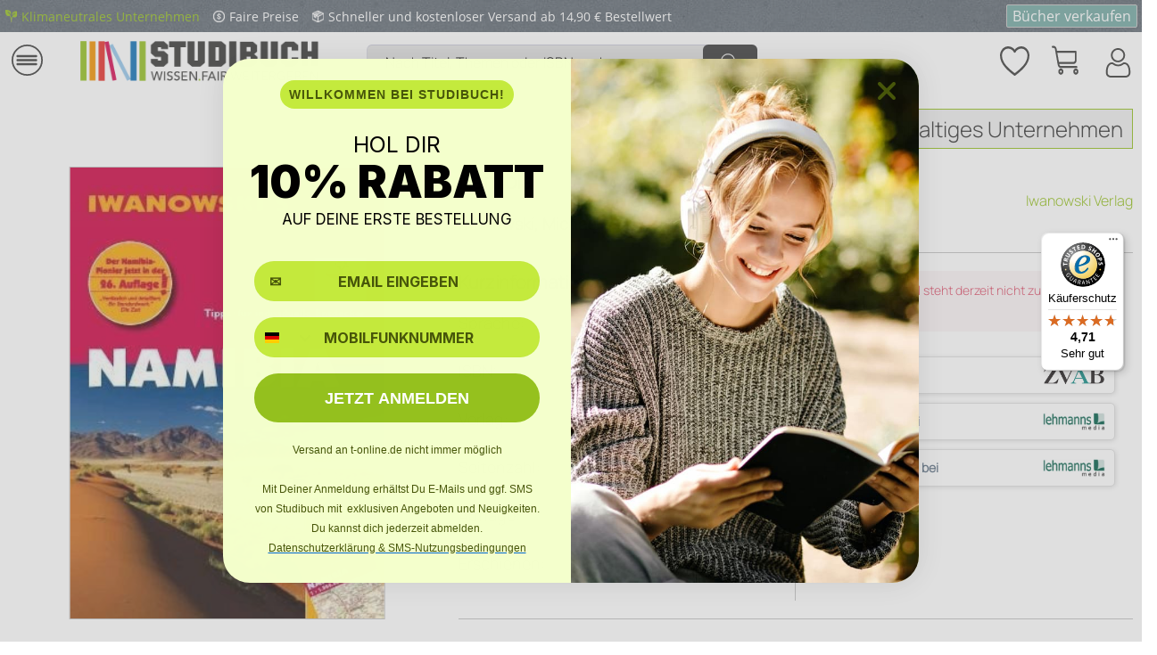

--- FILE ---
content_type: image/svg+xml
request_url: https://shop.studibuch.de/themes/Frontend/StudiMars/frontend/_public/src/img/icons/hm-profil-icon.svg
body_size: 1173
content:
<svg width="28" height="28" viewBox="0 0 28 28" fill="none" xmlns="http://www.w3.org/2000/svg">
<path d="M13.8005 13.4877C15.6534 13.4877 17.2578 12.8231 18.569 11.5119C19.8798 10.2009 20.5446 8.59682 20.5446 6.74364C20.5446 4.8911 19.88 3.2868 18.5688 1.97537C17.2575 0.66458 15.6532 0 13.8005 0C11.9473 0 10.3432 0.66458 9.0322 1.97558C7.72119 3.28658 7.0564 4.89089 7.0564 6.74364C7.0564 8.59682 7.72119 10.2011 9.0322 11.5121C10.3436 12.8229 11.9479 13.4877 13.8005 13.4877ZM10.1926 3.13577C11.1985 2.12982 12.3786 1.64084 13.8005 1.64084C15.2221 1.64084 16.4024 2.12982 17.4086 3.13577C18.4145 4.14193 18.9037 5.32219 18.9037 6.74364C18.9037 8.16551 18.4145 9.34556 17.4086 10.3517C16.4024 11.3579 15.2221 11.8469 13.8005 11.8469C12.379 11.8469 11.199 11.3577 10.1926 10.3517C9.18643 9.34578 8.69724 8.16551 8.69724 6.74364C8.69724 5.32219 9.18643 4.14193 10.1926 3.13577Z" fill="#3C3C3B"/>
<path d="M25.6008 21.5307C25.563 20.9851 25.4865 20.3899 25.3739 19.7614C25.2603 19.1283 25.114 18.5297 24.9388 17.9826C24.7576 17.4171 24.5117 16.8587 24.2073 16.3236C23.8918 15.7682 23.521 15.2845 23.1048 14.8866C22.6697 14.4702 22.1369 14.1355 21.5208 13.8913C20.9069 13.6484 20.2265 13.5254 19.4987 13.5254C19.2128 13.5254 18.9364 13.6426 18.4026 13.9902C18.074 14.2045 17.6897 14.4523 17.2607 14.7263C16.894 14.96 16.3971 15.179 15.7833 15.3773C15.1845 15.571 14.5766 15.6693 13.9763 15.6693C13.3764 15.6693 12.7685 15.571 12.1693 15.3773C11.5562 15.1792 11.0591 14.9603 10.6929 14.7266C10.268 14.455 9.88348 14.2072 9.55002 13.99C9.0166 13.6424 8.74017 13.5251 8.45435 13.5251C7.72632 13.5251 7.04614 13.6484 6.4324 13.8915C5.81674 14.1353 5.28375 14.47 4.84818 14.8868C4.43204 15.285 4.06119 15.7684 3.74588 16.3236C3.44189 16.8587 3.1958 17.4169 3.01465 17.9828C2.83969 18.5299 2.69336 19.1283 2.57971 19.7614C2.46692 20.3891 2.39066 20.9844 2.35284 21.5313C2.31567 22.066 2.29688 22.6225 2.29688 23.1847C2.29688 24.6463 2.76151 25.8296 3.67773 26.7022C4.58264 27.5634 5.77979 28 7.23605 28H20.7182C22.1741 28 23.3712 27.5634 24.2763 26.7022C25.1928 25.8302 25.6574 24.6466 25.6574 23.1845C25.6572 22.6203 25.6382 22.0639 25.6008 21.5307ZM23.145 25.5134C22.5471 26.0825 21.7532 26.3592 20.718 26.3592H7.23605C6.20062 26.3592 5.4068 26.0825 4.80908 25.5136C4.22269 24.9555 3.93771 24.1935 3.93771 23.1847C3.93771 22.6601 3.95502 22.142 3.98962 21.6447C4.02338 21.1568 4.09238 20.6208 4.1947 20.0513C4.29575 19.4888 4.42435 18.961 4.5773 18.4831C4.72406 18.0249 4.92422 17.5712 5.17245 17.1341C5.40936 16.7175 5.68195 16.3601 5.98273 16.0722C6.26407 15.8028 6.61868 15.5823 7.03653 15.417C7.42297 15.264 7.85727 15.1803 8.32874 15.1677C8.3862 15.1982 8.48853 15.2566 8.6543 15.3647C8.99161 15.5845 9.3804 15.8353 9.81021 16.1098C10.2947 16.4187 10.9189 16.6977 11.6647 16.9384C12.4271 17.1849 13.2047 17.3101 13.9765 17.3101C14.7483 17.3101 15.5261 17.1849 16.2881 16.9386C17.0345 16.6974 17.6585 16.4187 18.1436 16.1093C18.5835 15.8282 18.9614 15.5847 19.2987 15.3647C19.4645 15.2568 19.5668 15.1982 19.6243 15.1677C20.0959 15.1803 20.5302 15.264 20.9169 15.417C21.3345 15.5823 21.6891 15.803 21.9705 16.0722C22.2713 16.3599 22.5439 16.7173 22.7808 17.1343C23.0292 17.5712 23.2296 18.0251 23.3761 18.4829C23.5293 18.9614 23.6581 19.4891 23.7589 20.0511C23.8611 20.6217 23.9303 21.1579 23.964 21.6449V21.6454C23.9988 22.1408 24.0164 22.6586 24.0166 23.1847C24.0164 24.1937 23.7314 24.9555 23.145 25.5134Z" fill="#3C3C3B"/>
</svg>
